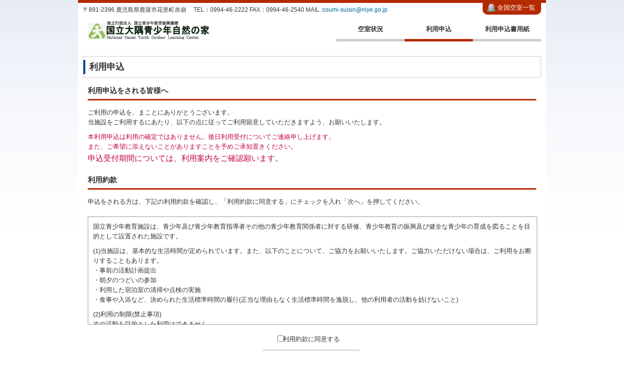

--- FILE ---
content_type: application/javascript
request_url: https://shinriyou.niye.go.jp/common/js/lib/jquery.footer.js
body_size: 2146
content:
/*
 *  The Footer Plugin
 *  
 * 	Copyright© 2010 Icewares
 *  
 *  Licensed under the CPL (http://www.icewares.com.br/footer/licence.html)
 */
/*
 * 	The Footer Plugin
 *  version 1.0
 *  Created by Stéfano Stypulkowski @ Icewares
 *   
 *  Require jQuery 1.4 http://www.icewares.com.br/footer/
 *  
 *  For instructions see: 
 */

var id = String();

var height = Number();

var footerHeight = Number();

var styleAbsolute = {"position": "absolute", "bottom": "0", "z-index": "200"};

var styleRelative = {"position": "relative", "bottom": "auto"};

var config;

var footerObject;

var browserAdjust = 0;

(function ($) {

    $.fn.footer = function (options) {

        var defaults = {
            "monitorTimeOut": 200
        };

        config = $.extend(defaults, options);

        if (config.monitorTimeOut < 1) {
            config.monitorTimeOut = 1;
        }

        if ($(this).attr("id") == "") {
            $(this).attr("id", "footerAutoGeneratedId");
        }

        id = "#" + $(this).attr("id");

        height = $(document).height();

        footerHeight = $(id).height();

        if ($.support.msie) {
            browserAdjust = 4;
        }

        setPosition();

        monitor();
    }
})(jQuery);


function monitor() {

    if (height != $(document).height()) {

        setPosition();

        height = $(document).height();
    }

    if (footerHeight != $(id).height()) {

        setFsmHeight();

        footerHeight = $(id).height();
    }

    setTimeout('monitor()', config.monitorTimeOut);
}

function setPosition() {

    if (($(document).height() - browserAdjust) > $(window).height()) {

        $("#footerSpaceManager").remove();

        $(id).css(styleRelative);

    } else {

        if ($("#footerSpaceManager").length == 0) {

            $("body").append("<div id='footerSpaceManager' style='height: " + $(id).height() + "px;'></div>")
        }

        $(id).css(styleAbsolute);
    }
}

function setFsmHeight() {

    if ($("#footerSpaceManager").length > 0 && $(id).height() != $("#footerSpaceManager").height()) {

        $("#footerSpaceManager").height($(id).height());
    }
}
